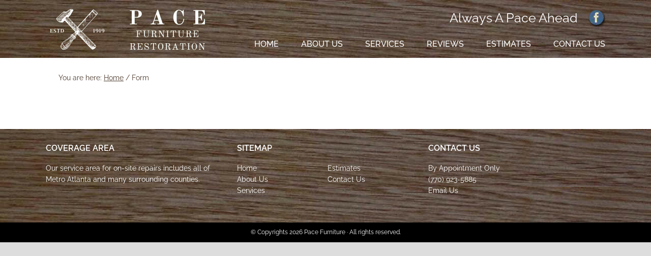

--- FILE ---
content_type: text/html; charset=UTF-8
request_url: https://www.furniturebypace.com/form/
body_size: 20897
content:
<!DOCTYPE html>
<html lang="en-US">
<head ><script data-pagespeed-no-defer data-two-no-delay type="text/javascript" >var two_worker_data_critical_data = {"critical_data":{"critical_css":true,"critical_fonts":true}}</script><script data-pagespeed-no-defer data-two-no-delay type="text/javascript" >var two_worker_data_font = {"font":[]}</script><script data-pagespeed-no-defer data-two-no-delay type="text/javascript" >var two_worker_data_excluded_js = {"js":[]}</script><script data-pagespeed-no-defer data-two-no-delay type="text/javascript" >var two_worker_data_js = {"js":[{"inline":false,"url":"https:\/\/www.furniturebypace.com\/wp-includes\/js\/jquery\/jquery.min.js?ver=3.7.1","id":"jquery-core-js","uid":"two_697af548439e9","exclude_blob":false,"excluded_from_delay":false},{"inline":false,"url":"https:\/\/www.furniturebypace.com\/wp-includes\/js\/jquery\/jquery-migrate.min.js?ver=3.4.1","id":"jquery-migrate-js","uid":"two_697af54843b02","exclude_blob":false,"excluded_from_delay":false},{"inline":false,"url":"https:\/\/www.furniturebypace.com\/wp-content\/plugins\/revslider\/public\/assets\/js\/rbtools.min.js?ver=6.2.22","id":"tp-tools-js","uid":"two_697af54843b16","exclude_blob":false,"excluded_from_delay":false},{"inline":false,"url":"https:\/\/www.furniturebypace.com\/wp-content\/plugins\/revslider\/public\/assets\/js\/rs6.min.js?ver=6.2.22","id":"revmin-js","uid":"two_697af54843b26","exclude_blob":false,"excluded_from_delay":false},{"inline":false,"url":"https:\/\/www.furniturebypace.com\/wp-content\/plugins\/wp-responsive-menu\/assets\/js\/modernizr.custom.js?ver=3.2","id":"modernizr-js","uid":"two_697af54843b34","exclude_blob":false,"excluded_from_delay":false},{"inline":false,"url":"https:\/\/www.furniturebypace.com\/wp-content\/plugins\/wp-responsive-menu\/assets\/js\/touchSwipe.js?ver=3.2","id":"touchSwipe-js","uid":"two_697af54843b45","exclude_blob":false,"excluded_from_delay":false},{"inline":true,"code":"[base64]","id":"wprmenu.js-js-extra","uid":"two_697af54843b61","exclude_blob":false,"excluded_from_delay":false},{"inline":false,"url":"https:\/\/www.furniturebypace.com\/wp-content\/plugins\/wp-responsive-menu\/assets\/js\/wprmenu.js?ver=3.2","id":"wprmenu.js-js","uid":"two_697af54843bbe","exclude_blob":false,"excluded_from_delay":false},{"inline":true,"code":"[base64]","id":"","uid":"two_697af54843bd5","exclude_blob":false,"excluded_from_delay":false},{"inline":false,"url":"https:\/\/www.googletagmanager.com\/gtag\/js?id=G-GYJZF3WQYQ","id":"","uid":"two_697af54843bf3","exclude_blob":false,"excluded_from_delay":false},{"inline":true,"code":"[base64]","id":"","uid":"two_697af54843c07","exclude_blob":false,"excluded_from_delay":false},{"inline":true,"code":"[base64]","id":"","uid":"two_697af54843c1c","exclude_blob":false,"excluded_from_delay":false},{"inline":true,"code":"[base64]","id":"","uid":"two_697af54843c75","exclude_blob":false,"excluded_from_delay":false},{"inline":true,"code":"[base64]","id":"","uid":"two_697af54843c8d","exclude_blob":false,"excluded_from_delay":false},{"inline":true,"code":"[base64]","id":"","uid":"two_697af54843cac","exclude_blob":false,"excluded_from_delay":false},{"inline":false,"url":"https:\/\/www.furniturebypace.com\/wp-includes\/js\/dist\/hooks.min.js?ver=dd5603f07f9220ed27f1","id":"wp-hooks-js","uid":"two_697af54843ce0","exclude_blob":false,"excluded_from_delay":false},{"inline":false,"url":"https:\/\/www.furniturebypace.com\/wp-includes\/js\/dist\/i18n.min.js?ver=c26c3dc7bed366793375","id":"wp-i18n-js","uid":"two_697af54843cfe","exclude_blob":false,"excluded_from_delay":false},{"inline":true,"code":"[base64]","id":"wp-i18n-js-after","uid":"two_697af54843d1a","exclude_blob":false,"excluded_from_delay":false},{"inline":false,"url":"https:\/\/www.furniturebypace.com\/wp-content\/plugins\/contact-form-7\/includes\/swv\/js\/index.js?ver=6.0.6","id":"swv-js","uid":"two_697af54843d39","exclude_blob":false,"excluded_from_delay":false},{"inline":true,"code":"[base64]","id":"contact-form-7-js-before","uid":"two_697af54843d57","exclude_blob":false,"excluded_from_delay":false},{"inline":false,"url":"https:\/\/www.furniturebypace.com\/wp-content\/plugins\/contact-form-7\/includes\/js\/index.js?ver=6.0.6","id":"contact-form-7-js","uid":"two_697af54843d8c","exclude_blob":false,"excluded_from_delay":false},{"inline":false,"url":"https:\/\/www.furniturebypace.com\/wp-includes\/js\/hoverIntent.min.js?ver=1.10.2","id":"hoverIntent-js","uid":"two_697af54843daa","exclude_blob":false,"excluded_from_delay":false},{"inline":false,"url":"https:\/\/www.furniturebypace.com\/wp-content\/themes\/genesis\/lib\/js\/menu\/superfish.min.js?ver=1.7.10","id":"superfish-js","uid":"two_697af54843dc8","exclude_blob":false,"excluded_from_delay":false},{"inline":false,"url":"https:\/\/www.furniturebypace.com\/wp-content\/themes\/genesis\/lib\/js\/menu\/superfish.args.min.js?ver=3.6.0","id":"superfish-args-js","uid":"two_697af54843de3","exclude_blob":false,"excluded_from_delay":false},{"inline":false,"url":"https:\/\/www.furniturebypace.com\/wp-content\/themes\/dynamik-gen\/lib\/js\/responsive.js?ver=2.6.9.5","id":"responsive-js","uid":"two_697af54843dfe","exclude_blob":false,"excluded_from_delay":false},{"inline":true,"code":"[base64]","id":"","uid":"two_697af54843e30","exclude_blob":false,"excluded_from_delay":false},{"code":"[base64]","inline":true,"uid":"two_dispatchEvent_script"}]}</script><script data-pagespeed-no-defer data-two-no-delay type="text/javascript" >var two_worker_data_css = {"css":[{"url":"https:\/\/fonts.googleapis.com\/css?family=Old+Standard+TT%3Aital%2Cwght%400%2C400%3B0%2C700%3B1%2C400%7CRaleway%3A400%2C500%2C600%2C700%7CCinzel%3A400%2C700&display=swap#038;display=auto&#038;ver=2.6.9.5","media":"all","uid":""},{"url":"https:\/\/fonts.googleapis.com\/css?family=Roboto%3A400&display=swap","media":"all","uid":""},{"url":"https:\/\/www.furniturebypace.com\/wp-content\/cache\/tw_optimize\/css\/two_1330_aggregated_5031697833a1b266bf9fe4d7a52cf38e_delay.min.css?date=1769665864","media":"all","uid":""}]}</script><noscript><link rel="stylesheet" crossorigin="anonymous" class="two_uncritical_css_noscript" media="all" href="https://fonts.googleapis.com/css?family=Old+Standard+TT%3Aital%2Cwght%400%2C400%3B0%2C700%3B1%2C400%7CRaleway%3A400%2C500%2C600%2C700%7CCinzel%3A400%2C700&display=swap#038;display=auto&#038;ver=2.6.9.5"></noscript><noscript><link rel="stylesheet" crossorigin="anonymous" class="two_uncritical_css_noscript" media="all" href="https://fonts.googleapis.com/css?family=Roboto%3A400&display=swap"></noscript><noscript><link rel="stylesheet" crossorigin="anonymous" class="two_uncritical_css_noscript" media="all" href="https://www.furniturebypace.com/wp-content/cache/tw_optimize/css/two_1330_aggregated_5031697833a1b266bf9fe4d7a52cf38e_delay.min.css?date=1769665864"></noscript>
<meta charset="UTF-8" />
<meta name="viewport" content="width=device-width, initial-scale=1" />
<meta name="viewport" content="width=device-width, initial-scale=1.0" id="dynamik-viewport"/>
<script data-pagespeed-no-defer data-two-no-delay type="text/javascript">window.addEventListener("load",function(){window.two_page_loaded=true;});function logLoaded(){console.log("window is loaded");}
(function listen(){if(window.two_page_loaded){logLoaded();}else{console.log("window is notLoaded");window.setTimeout(listen,50);}})();function applyElementorControllers(){if(!window.elementorFrontend)return;window.elementorFrontend.init()}
function applyViewCss(cssUrl){if(!cssUrl)return;const cssNode=document.createElement('link');cssNode.setAttribute("href",cssUrl);cssNode.setAttribute("rel","stylesheet");cssNode.setAttribute("type","text/css");document.head.appendChild(cssNode);}
var two_scripts_load=true;var two_load_delayed_javascript=function(event){if(two_scripts_load){two_scripts_load=false;two_connect_script(0);if(typeof two_delay_custom_js_new=="object"){document.dispatchEvent(two_delay_custom_js_new)}
window.two_delayed_loading_events.forEach(function(event){console.log("removed event listener");document.removeEventListener(event,two_load_delayed_javascript,false)});}};function two_loading_events(event){setTimeout(function(event){return function(){var t=function(eventType,elementClientX,elementClientY){var _event=new Event(eventType,{bubbles:true,cancelable:true});if(eventType==="click"){_event.clientX=elementClientX;_event.clientY=elementClientY}else{_event.touches=[{clientX:elementClientX,clientY:elementClientY}]}
return _event};var element;if(event&&event.type==="touchend"){var touch=event.changedTouches[0];element=document.elementFromPoint(touch.clientX,touch.clientY);element.dispatchEvent(t('touchstart',touch.clientX,touch.clientY));element.dispatchEvent(t('touchend',touch.clientX,touch.clientY));element.dispatchEvent(t('click',touch.clientX,touch.clientY));}else if(event&&event.type==="click"){element=document.elementFromPoint(event.clientX,event.clientY);element.dispatchEvent(t(event.type,event.clientX,event.clientY));}}}(event),150);}</script><script data-pagespeed-no-defer data-two-no-delay type="text/javascript">window.two_delayed_loading_attribute="data-twodelayedjs";window.two_delayed_js_load_libs_first="";window.two_delayed_loading_events=["mousemove","click","keydown","wheel","touchmove","touchend"];window.two_event_listeners=[];</script><script data-pagespeed-no-defer data-two-no-delay type="text/javascript">document.onreadystatechange=function(){if(document.readyState==="interactive"){if(window.two_delayed_loading_attribute!==undefined){window.two_delayed_loading_events.forEach(function(ev){window.two_event_listeners[ev]=document.addEventListener(ev,two_load_delayed_javascript,{passive:false})});}
if(window.two_delayed_loading_attribute_css!==undefined){window.two_delayed_loading_events_css.forEach(function(ev){window.two_event_listeners_css[ev]=document.addEventListener(ev,two_load_delayed_css,{passive:false})});}
if(window.two_load_delayed_iframe!==undefined){window.two_delayed_loading_iframe_events.forEach(function(ev){window.two_iframe_event_listeners[ev]=document.addEventListener(ev,two_load_delayed_iframe,{passive:false})});}}}</script><meta name='robots' content='index, follow, max-image-preview:large, max-snippet:-1, max-video-preview:-1' />

	<!-- This site is optimized with the Yoast SEO plugin v25.3.1 - https://yoast.com/wordpress/plugins/seo/ -->
	<title>Form - Pace Furniture</title>
	<link rel="canonical" href="https://www.furniturebypace.com/form/" />
	<meta property="og:locale" content="en_US" />
	<meta property="og:type" content="article" />
	<meta property="og:title" content="Form - Pace Furniture" />
	<meta property="og:url" content="https://www.furniturebypace.com/form/" />
	<meta property="og:site_name" content="Pace Furniture" />
	<meta property="article:modified_time" content="2024-07-07T07:55:01+00:00" />
	<meta name="twitter:card" content="summary_large_image" />
	<meta name="twitter:label1" content="Est. reading time" />
	<meta name="twitter:data1" content="1 minute" />
	<script type="application/ld+json" class="yoast-schema-graph">{"@context":"https://schema.org","@graph":[{"@type":"WebPage","@id":"https://www.furniturebypace.com/form/","url":"https://www.furniturebypace.com/form/","name":"Form - Pace Furniture","isPartOf":{"@id":"https://www.furniturebypace.com/#website"},"datePublished":"2023-07-22T17:51:15+00:00","dateModified":"2024-07-07T07:55:01+00:00","breadcrumb":{"@id":"https://www.furniturebypace.com/form/#breadcrumb"},"inLanguage":"en-US","potentialAction":[{"@type":"ReadAction","target":["https://www.furniturebypace.com/form/"]}]},{"@type":"BreadcrumbList","@id":"https://www.furniturebypace.com/form/#breadcrumb","itemListElement":[{"@type":"ListItem","position":1,"name":"Home","item":"https://www.furniturebypace.com/"},{"@type":"ListItem","position":2,"name":"Form"}]},{"@type":"WebSite","@id":"https://www.furniturebypace.com/#website","url":"https://www.furniturebypace.com/","name":"Pace Furniture","description":"","potentialAction":[{"@type":"SearchAction","target":{"@type":"EntryPoint","urlTemplate":"https://www.furniturebypace.com/?s={search_term_string}"},"query-input":{"@type":"PropertyValueSpecification","valueRequired":true,"valueName":"search_term_string"}}],"inLanguage":"en-US"}]}</script>
	<!-- / Yoast SEO plugin. -->


<link rel='dns-prefetch' href='//fonts.googleapis.com' />
<link rel="alternate" type="application/rss+xml" title="Pace Furniture &raquo; Feed" href="https://www.furniturebypace.com/feed/" />
<link rel="alternate" type="application/rss+xml" title="Pace Furniture &raquo; Comments Feed" href="https://www.furniturebypace.com/comments/feed/" />
<link rel="alternate" title="oEmbed (JSON)" type="application/json+oembed" href="https://www.furniturebypace.com/wp-json/oembed/1.0/embed?url=https%3A%2F%2Fwww.furniturebypace.com%2Fform%2F" />
<link rel="alternate" title="oEmbed (XML)" type="text/xml+oembed" href="https://www.furniturebypace.com/wp-json/oembed/1.0/embed?url=https%3A%2F%2Fwww.furniturebypace.com%2Fform%2F&#038;format=xml" />














<script data-two_delay_id="two_697af548439e9" type="text/javascript" data-two_delay_src="https://www.furniturebypace.com/wp-includes/js/jquery/jquery.min.js?ver=3.7.1" id="jquery-core-js"></script>
<script data-two_delay_id="two_697af54843b02" type="text/javascript" data-two_delay_src="https://www.furniturebypace.com/wp-includes/js/jquery/jquery-migrate.min.js?ver=3.4.1" id="jquery-migrate-js"></script>
<script data-two_delay_id="two_697af54843b16" type="text/javascript" data-two_delay_src="https://www.furniturebypace.com/wp-content/plugins/revslider/public/assets/js/rbtools.min.js?ver=6.2.22" id="tp-tools-js"></script>
<script data-two_delay_id="two_697af54843b26" type="text/javascript" data-two_delay_src="https://www.furniturebypace.com/wp-content/plugins/revslider/public/assets/js/rs6.min.js?ver=6.2.22" id="revmin-js"></script>
<script data-two_delay_id="two_697af54843b34" type="text/javascript" data-two_delay_src="https://www.furniturebypace.com/wp-content/plugins/wp-responsive-menu/assets/js/modernizr.custom.js?ver=3.2" id="modernizr-js"></script>
<script data-two_delay_id="two_697af54843b45" type="text/javascript" data-two_delay_src="https://www.furniturebypace.com/wp-content/plugins/wp-responsive-menu/assets/js/touchSwipe.js?ver=3.2" id="touchSwipe-js"></script>
<script data-two_delay_src='inline' data-two_delay_id="two_697af54843b61" type="text/javascript" id="wprmenu.js-js-extra"></script>
<script data-two_delay_id="two_697af54843bbe" type="text/javascript" data-two_delay_src="https://www.furniturebypace.com/wp-content/plugins/wp-responsive-menu/assets/js/wprmenu.js?ver=3.2" id="wprmenu.js-js"></script>
<link rel="https://api.w.org/" href="https://www.furniturebypace.com/wp-json/" /><link rel="alternate" title="JSON" type="application/json" href="https://www.furniturebypace.com/wp-json/wp/v2/pages/1330" /><link rel="EditURI" type="application/rsd+xml" title="RSD" href="https://www.furniturebypace.com/xmlrpc.php?rsd" />
<meta name="generator" content="WordPress 6.9" />
<link rel='shortlink' href='https://www.furniturebypace.com/?p=1330' />
<link rel="icon" href="https://www.furniturebypace.com/wp-content/themes/genesis/images/favicon.ico" />
<script data-two_delay_src='inline' data-two_delay_id="two_697af54843bd5"></script>

<!-- Google tag (gtag.js) -->
<script data-two_delay_id="two_697af54843bf3" async data-two_delay_src="https://www.googletagmanager.com/gtag/js?id=G-GYJZF3WQYQ"></script>
<script data-two_delay_src='inline' data-two_delay_id="two_697af54843c07"></script><meta name="generator" content="Powered by Slider Revolution 6.2.22 - responsive, Mobile-Friendly Slider Plugin for WordPress with comfortable drag and drop interface." />
<script data-two_delay_src='inline' data-two_delay_id="two_697af54843c1c" type="text/javascript"></script>

<style class="two_critical_css" type="text/css">article,aside,details,figcaption,figure,footer,header,hgroup,main,nav,section,summary{display:block}html{font-family:sans-serif;-ms-text-size-adjust:100%;-webkit-text-size-adjust:100%}body{margin:0}img{border:0}html{font-size:62.5%}body,h1,h2,h2 a,h2 a:visited,h3,h4,h5,h6,p,select,textarea{margin:0;padding:0;text-decoration:none}li,ol,ul{margin:0;padding:0}.archive-pagination:before,.clearfix:before,.entry:before,.entry-pagination:before,.footer-widgets:before,.nav-primary:before,.nav-secondary:before,.site-container:before,.site-footer:before,.site-header:before,.site-inner:before,.wrap:before{content:" ";display:table}.archive-pagination:after,.clearfix:after,.entry:after,.entry-pagination:after,.footer-widgets:after,.nav-primary:after,.nav-secondary:after,.site-container:after,.site-footer:after,.site-header:after,.site-inner:after,.wrap:after{clear:both;content:" ";display:table}.clearfix:after{visibility:hidden;display:block;height:0;font-size:0;line-height:0;content:" ";clear:both}.clearfix{display:block}a,a:visited{color:#0d72c7;text-decoration:none}a img{border:none}a,button,input:focus,input[type="button"],input[type="reset"],input[type="submit"],textarea:focus,.button{-webkit-transition:all 0.2s ease-in-out;-moz-transition:all 0.2s ease-in-out;-ms-transition:all 0.2s ease-in-out;-o-transition:all 0.2s ease-in-out;transition:all 0.2s ease-in-out}body{background:#DDD;color:#000;font-family:'Raleway','sans-serif';font-size:16px;line-height:1.625;overflow-x:hidden}.site-container{background:#FFF;border-top:0 solid #DDD;border-bottom:0 solid #DDD;border-left:0 solid #DDD;border-right:0 solid #DDD;margin:0 auto 0;padding:0 0 0 0;clear:both}.full-width-content .site-container{max-width:100%}.content .taxonomy-description h1,.content .author-description h1,.taxonomy-description,.content blockquote,.author-description,.author-box,.comment-list li,.ping-list li,a.comment-reply-link,#author,#comment,#email,#url,#respond p.form-allowed-tags,#commentform #submit,.sidebar-primary h4,.sidebar-secondary h4,#ez-home-sidebar h4,.sidebar.widget-area .widget,.breadcrumb,.search-form input[type="submit"],#subbutton,.search-form input[type="search"],#subbox,.pagination li a,.sidebar-primary .widget-title,.sidebar-secondary .widget-title,#ez-home-sidebar .widget-title,.content .archive-description h1,.content .archive-description{-webkit-border-radius:3px;border-radius:3px}.site-header{background:url("https://www.furniturebypace.com/wp-content/uploads/dynamik-gen/theme/images/Header 2023.jpg") top repeat;min-height:114px;border-top:0 solid #DDD;border-bottom:0 solid #DDD;border-left:0 solid #DDD;border-right:0 solid #DDD;clear:both}.site-header .wrap{margin:0 auto;padding:0;float:none;overflow:hidden}.full-width-content .site-header .wrap{width:1140px}.title-area{width:362px;padding:12px 0 0 20px;float:left;text-align:left;overflow:hidden}.site-title{color:#333;font-family:Arial,sans-serif;font-size:40px;font-weight:300;line-height:1.25}.site-title a,.site-title a:visited{color:#333;text-decoration:none}.site-header .widget-area{width:750px;padding:0 0 0 0;float:right;text-align:right}.header-image .site-header .wrap .title-area{background:url(https://www.furniturebypace.com/wp-content/uploads/dynamik-gen/theme/images/Logo2023_2x.png) left top no-repeat;height:111px;margin:3px 0 0 0;float:left}.header-image .title-area,.header-image .site-title,.header-image .site-title a{width:362px;height:111px;padding:0;float:left;display:block;text-indent:-9999px;overflow:hidden}.site-header .genesis-nav-menu{background:#fff0;border-top:0 solid #DDD;border-bottom:0 solid #DDD;border-left:0 solid #DDD;border-right:0 solid #DDD;width:750px;margin:0 0 0 0;padding:0;color:#FFF;font-family:'Raleway','sans-serif';font-size:16px;line-height:1em;overflow:hidden;float:none;clear:both;display:block;text-transform:uppercase;font-weight:500}.site-header .genesis-nav-menu ul{float:left;width:100%}.site-header .genesis-nav-menu li{text-align:left;list-style-type:none;display:inline-block}.site-header .genesis-nav-menu a{background:#fff0;border-top:0 solid #DDD;border-bottom:0 solid #DDD;border-left:0 solid #DDD;border-right:0 solid #DDD;margin:0 0 0 0;padding:17px 20px 17px 20px;color:#FFF;text-decoration:none;display:block;position:relative}.site-header .genesis-nav-menu li li a,.site-header .genesis-nav-menu li li a:link,.site-header .genesis-nav-menu li li a:visited{background:#634B3A;width:280px;border-top:0;border-right:1px solid #4C392C;border-bottom:1px solid #4C392C;border-left:1px solid #4C392C;margin:0;padding:17px 15px 17px 15px;color:#FFF;font-size:16px;text-decoration:none;float:none;position:relative}.site-header .genesis-nav-menu li ul{width:315px;height:auto;margin:0;z-index:9999;left:-9999px;position:absolute}.site-header .genesis-nav-menu li a.sf-with-ul{padding-right:20px}.site-header .genesis-nav-menu.sf-arrows .sf-with-ul:after,.site-header .genesis-nav-menu li li a .sf-sub-indicator,.site-header .genesis-nav-menu li li li a .sf-sub-indicator{content:''}.site-inner{background:#FFF;border-top:0 solid #DDD;border-bottom:0 solid #DDD;border-left:0 solid #DDD;border-right:0 solid #DDD;margin:0 auto 0;padding:20px 20px 20px 20px;overflow:hidden;clear:both}.full-width-content .site-inner{max-width:1100px}.breadcrumb{background:#fff0;border-top:0 solid #DDD;border-bottom:0 solid #DDD;border-left:0 solid #DDD;border-right:0 solid #DDD;margin-top:-10px;margin-bottom:30px;padding:8px 20px 5px 5px;color:#4C392C;font-family:'Raleway','sans-serif';font-size:14px}.breadcrumb a,.breadcrumb a:visited{color:#4C392C;text-decoration:underline}.content-sidebar-wrap{float:left}.full-width-content .content-sidebar-wrap{width:1100px}.content{margin:0;padding:10px 20px 10px 20px;float:left}.full-width-content .content{width:1060px}.content .post,.content .entry{background:#FFF;border-top:0 solid #DDD;border-bottom:0 solid #DDD;border-left:0 solid #DDD;border-right:0 solid #DDD;margin:0 0 40px;padding:0 0 0 0}.content .page{background:#FFF;border-top:0 solid #DDD;border-bottom:0 solid #DDD;border-left:0 solid #DDD;border-right:0 solid #DDD;margin:0 0 0;padding:0 0 0 0}.entry-content *{box-sizing:border-box}.fl-builder-content p,.dynamik-page-builder .site-inner p,.entry-content p{margin:0 0 25px}.fl-builder-content p,.fl-builder-content ul li,.fl-builder-content ol li,.dynamik-page-builder .site-inner p,.dynamik-page-builder .site-inner ul li,.dynamik-page-builder .site-inner ol li,.entry-content p,.entry-content ul li,.entry-content ol li,.entry-pagination{font-family:'Raleway','sans-serif'}.fl-builder-content p,.fl-builder-content ul li,.fl-builder-content ol li,.dynamik-page-builder .site-inner p,.dynamik-page-builder .site-inner ul li,.dynamik-page-builder .site-inner ol li,.entry-content p,.entry-content ul li,.entry-content ol li,.entry-pagination{color:#000}.fl-builder-content p,.fl-builder-content ul li,.fl-builder-content ol li,.dynamik-page-builder .site-inner p,.dynamik-page-builder .site-inner ul li,.dynamik-page-builder .site-inner ol li,.entry-content p,.entry-content ul li,.entry-content ol li,.entry-pagination{font-size:18px}.five-sixths,.four-sixths,.four-fifths,.one-fifth,.one-fourth,.one-half,.one-sixth,.one-third,.three-fourths,.three-fifths,.three-sixths,.two-fourths,.two-fifths,.two-sixths,.two-thirds{float:left;margin-left:2.564102564102564%;margin-bottom:20px}.one-half,.three-sixths,.two-fourths{width:48.717948717948715%}.one-third,.two-sixths{width:31.623931623931625%}.first,.ez-only{margin-left:0;clear:both}.ez-widget-area{margin-bottom:0}.ez-widget-area h4,.ez-widget-area .widget-title{margin:0 0 10px;padding:0 0 5px;font-weight:300}#ez-fat-footer-container-wrap,.fat-footer-inside #ez-fat-footer-container-wrap{background:#4C392C url("https://www.furniturebypace.com/wp-content/uploads/dynamik-gen/theme/images/Header 2023.jpg") top repeat;border-top:0 solid #DDD;border-bottom:0 solid #DDD;border-left:0 solid #DDD;border-right:0 solid #DDD;clear:both}.full-width-content #ez-fat-footer-container{max-width:1100px}#ez-fat-footer-container{margin:0 auto;padding:25px 20px 30px 20px}#ez-fat-footer-container .ez-widget-area h4,#ez-fat-footer-container .ez-widget-area .widget-title{border-bottom:0 solid #DDD;color:#FFF;font-family:'Raleway','sans-serif';font-size:16px;text-transform:uppercase;font-weight:600}#ez-fat-footer-container .ez-widget-area{color:#FFF;font-family:'Raleway','sans-serif';font-size:14px}#ez-fat-footer-container .ez-widget-area a,#ez-fat-footer-container .ez-widget-area a:visited{color:#FFF;text-decoration:none}img{max-width:100%;height:auto}.dynamik-content-filler-img{width:100%!important;height:0!important;border:0!important;margin:0!important;padding:0!important;display:block!important}.site-footer{background:#000;border-top:0 solid #DDD;border-bottom:0 solid #DDD;border-left:0 solid #DDD;border-right:0 solid #DDD;overflow:hidden;clear:both}.site-footer .wrap{margin:0 auto;padding:10px 10px 10px 10px;overflow:hidden}.full-width-content .site-footer .wrap{max-width:1120px}.site-footer p{color:#FFF;font-family:'Raleway','sans-serif';font-size:12px;text-align:center}@media screen and (min-device-width:320px) and (max-device-width:1024px){html{-webkit-text-size-adjust:none}}@media only screen and (max-width:1200px){.site-container{border:0;margin:0 auto;-webkit-border-radius:0;border-radius:0;-webkit-box-shadow:none;box-shadow:none}body.override .menu-primary,body.override .menu-secondary,.site-header .widget-area,.site-header .genesis-nav-menu{width:100%}.site-header .widget-area{float:none}.genesis-nav-menu li.right{display:none}ul.menu-primary,ul.menu-secondary,.site-header ul.genesis-nav-menu{float:none;text-align:center}.menu-primary li,.menu-secondary li,.site-header .genesis-nav-menu li{display:inline-block;float:none}.menu-primary li li,.menu-secondary li li,.site-header .genesis-nav-menu li li{text-align:left}body.override .site-inner{padding-bottom:10px}body.override .content-sidebar-wrap,body.override .content{width:100%}.content{padding:0}body.override .breadcrumb{margin:0 0 30px}.full-width-content .entry-content>.alignfull,.full-width-content .entry-content>.wp-block-cover.alignfull{margin-left:auto;margin-right:auto;width:auto;max-width:none}body.override .sidebar-primary,body.override .sidebar-secondary{width:100%;float:left}.sidebar-primary{margin:20px 0 0}#home-hook-wrap{padding:25px 30px 30px 30px}#ez-home-container-wrap,#ez-home-sidebar-wrap{width:100%;max-width:100%}#ez-home-sidebar-wrap{margin:20px 0 0;float:left}.site-footer .creds,.site-footer .gototop{width:100%;text-align:center;float:none}}@media only screen and (max-width:991px){body.override .site-header .wrap,.title-area,.site-header .widget-area{width:100%}.title-area{height:102px;padding-left:0;text-align:center;float:none}.site-header .widget-area{padding:0}.header-image .site-header .wrap .title-area{margin:3px auto 0;float:none}.five-sixths,.four-fifths,.four-sixths,.one-fifth,.one-fourth,.one-half,.one-sixth,.one-third,.three-fifths,.three-fourths,.three-sixths,.two-fifths,.two-fourths,.two-sixths,.two-thirds{width:100%;margin-left:0;padding-bottom:25px}.first{padding-top:0!important}#ez-home-slider.ez-widget-area,.slider-inside #ez-home-slider.ez-widget-area{padding-bottom:0}#home-hook-wrap{padding-bottom:0;padding-left:30px;padding-right:30px}#ez-home-container-wrap,.ez-home-container-area,#ez-feature-top-container,#ez-fat-footer-container{margin:0 auto;padding-bottom:0}body.override.fat-footer-inside #ez-fat-footer-container-wrap{margin-top:0;margin-bottom:30px}#ez-home-container-wrap .ez-widget-area,#ez-feature-top-container .ez-widget-area,#ez-fat-footer-container .ez-widget-area{width:100%;padding-bottom:20px;margin-left:0!important}#ez-home-sidebar-wrap{margin:0}}@media only screen and (max-width:767px){body.override .breadcrumb{margin:0 0 20px}}.headcta{color:#fff;float:right;font-family:raleway,arial;font-size:25px;line-height:30px;margin:20px 20px 0 0}.headctaa{float:right;display:inline-block;font-size:25px;line-height:30px;margin:15px 20px 0 0}.site-header .genesis-nav-menu li li a,.site-header .genesis-nav-menu li li a:link,.site-header .genesis-nav-menu li li a:visited{font-size:14px}.header-image .site-header .wrap .title-area{background-position:center center;background-size:100% 100%}@media only screen and (max-width:1200px){.site-header .widget-area{float:right}}@media only screen and (max-width:991px){.headcta{display:block;float:none;margin:7px auto;text-align:center}.headctaa{display:none}a.floatr{float:none;display:block;margin:0 auto}a.floatl{float:none;display:block;margin:0 auto}.wedowrap img{display:block;margin:10px auto 10px}}@media only screen and (max-width:767px){.nav-header{display:none}.wedowrap img{display:block;margin:10px auto 10px}.headcta,.headctaa{display:none}a.floatr{float:none;display:block;margin:0 auto}a.floatl{float:none;display:block;margin:0 auto}}.hamburger{padding:15px 15px;display:inline-block;cursor:pointer;transition-property:opacity,filter;transition-duration:0.15s;transition-timing-function:linear;font:inherit;color:inherit;text-transform:none;background-color:#fff0;border:0;margin:0;overflow:visible}.hamburger-box{width:30px;height:24px;display:inline-block;position:relative}.hamburger-inner{display:block;top:50%;margin-top:-2px}.hamburger-inner,.hamburger-inner::before,.hamburger-inner::after{width:30px;height:4px;background-color:#000;border-radius:4px;position:absolute;transition-property:transform;transition-duration:0.15s;transition-timing-function:ease}.hamburger-inner::before,.hamburger-inner::after{content:"";display:block}.hamburger-inner::before{top:-10px}.hamburger-inner::after{bottom:-10px}.hamburger--slider .hamburger-inner{top:2px}.hamburger--slider .hamburger-inner::before{top:10px;transition-property:transform,opacity;transition-timing-function:ease;transition-duration:0.15s}.hamburger--slider .hamburger-inner::after{top:20px}#wprmenu_bar,#wprmenu_bar *{margin:0;padding:0;-moz-box-sizing:border-box!important;-webkit-box-sizing:border-box!important;box-sizing:border-box!important;font-family:inherit;text-align:left;font-size:100%;font-weight:400}html body div.wprm-wrapper{z-index:999999}#wprmenu_bar{position:fixed;background:#4C656C;padding:10px 16px;cursor:pointer;overflow:hidden;height:42px;z-index:99999}#wprmenu_bar .menu_title{display:inline-block;line-height:35px;position:relative;top:-6px}#wprmenu_bar .menu_title a{display:inline-block;position:relative;top:4px}#wprmenu_bar div.hamburger{margin-top:-3px}body{position:relative!important}#mg-wprm-wrap{z-index:9999}.cbp-spmenu{position:fixed;overflow:auto;height:100%;z-index:9999}.cbp-spmenu-top{top:-100%!important}.cbp-spmenu-push{overflow-x:hidden;position:relative}.cbp-spmenu-push .cbp-spmenu-top{-webkit-transition:unset;-moz-transition:unset;transition:unset}.cbp-spmenu-push #mg-wprm-wrap.cbp-spmenu-top{position:static;width:100%;max-width:100%}.cbp-spmenu,.cbp-spmenu-push{-webkit-transition:all .3s ease;-moz-transition:all .3s ease;transition:all .3s ease}#wprmenu_bar,#mg-wprm-wrap.custom .menu_title,#mg-wprm-wrap,.wpr_custom_menu #custom_menu_icon,.cbp-spmenu-push #mg-wprm-wrap.cbp-spmenu-top{display:none}.wprmenu_icon span:nth-child(1),#wprmenu_bar,html body .wprm-overlay.active,#mg-wprm-wrap.cbp-spmenu.custom{top:0}#wprmenu_bar,html body .wprm-overlay.active,.cbp-spmenu-push,.wprmenu_icon span{left:0}.wprmenu_icon span,#wprmenu_menu.wprmenu_levels ul li,html body div.wprm-wrapper,#wprmenu_bar,.wpr_search .wpr-search-field{width:103%}#wprmenu_menu_ul .sub-menu,#wprmenu_menu_ul,#wprmenu_bar,#wprmenu_bar *{list-style:none}@media only screen and (max-width:768px){html body div.wprm-wrapper{overflow:scroll}#wprmenu_bar{background-image:url();background-size:cover;background-repeat:repeat}#wprmenu_bar{background-color:#fff}html body div#mg-wprm-wrap .wpr_submit .icon.icon-search{color:#fff}#wprmenu_bar .menu_title,#wprmenu_bar .wprmenu_icon_menu,#wprmenu_bar .menu_title a{color:#4c392c}#wprmenu_bar .menu_title a{font-size:20px;font-weight:400}#mg-wprm-wrap li.menu-item a{font-size:15px;text-transform:uppercase;font-weight:400}#mg-wprm-wrap li.menu-item-has-children ul.sub-menu a{font-size:15px;text-transform:uppercase;font-weight:400}#mg-wprm-wrap li.current-menu-item>a{background:#4c392c}#mg-wprm-wrap li.current-menu-item>a,#mg-wprm-wrap li.current-menu-item span.wprmenu_icon{color:#ffffff!important}#mg-wprm-wrap{background-color:#fff}.cbp-spmenu-push-toright,.cbp-spmenu-push-toright .mm-slideout{left:100%}.cbp-spmenu-push-toleft{left:-100%}#mg-wprm-wrap.cbp-spmenu-right,#mg-wprm-wrap.cbp-spmenu-left,#mg-wprm-wrap.cbp-spmenu-right.custom,#mg-wprm-wrap.cbp-spmenu-left.custom,.cbp-spmenu-vertical{width:100%;max-width:400px}#mg-wprm-wrap ul#wprmenu_menu_ul li.menu-item a,div#mg-wprm-wrap ul li span.wprmenu_icon{color:#4c392c}#mg-wprm-wrap ul#wprmenu_menu_ul li.menu-item:valid~a{color:#fff}#mg-wprm-wrap ul#wprmenu_menu_ul li.menu-item a:hover{background:#4c392c;color:#ffffff!important}div#mg-wprm-wrap ul>li:hover>span.wprmenu_icon{color:#ffffff!important}.wprmenu_bar .hamburger-inner,.wprmenu_bar .hamburger-inner::before,.wprmenu_bar .hamburger-inner::after{background:#4c392c}.wprmenu_bar .hamburger:hover .hamburger-inner,.wprmenu_bar .hamburger:hover .hamburger-inner::before,.wprmenu_bar .hamburger:hover .hamburger-inner::after{background:#4c392c}div.wprmenu_bar div.hamburger{padding-right:6px!important}#wprmenu_menu.left{width:100%;left:-100%;right:auto}#wprmenu_menu.right{width:100%;right:-100%;left:auto}html body div#wprmenu_bar{height:42px}#mg-wprm-wrap.cbp-spmenu-left,#mg-wprm-wrap.cbp-spmenu-right,#mg-widgetmenu-wrap.cbp-spmenu-widget-left,#mg-widgetmenu-wrap.cbp-spmenu-widget-right{top:42px!important}.wprmenu_bar .hamburger{float:left}.wprmenu_bar #custom_menu_icon.hamburger{top:px;left:px;float:left!important;background-color:#ccc}.wpr_custom_menu #custom_menu_icon{display:block}html{padding-top:42px!important}#wprmenu_bar,#mg-wprm-wrap{display:block}div#wpadminbar{position:fixed}}#callnowbutton{display:none}@media screen and (max-width:650px){#callnowbutton:not(.cnb-displaymode),#callnowbutton.cnb-displaymode-mobile-only{display:block;position:fixed;text-decoration:none}#callnowbutton.cnb-full.cnb-displaymode-mobile-only{display:flex}}#callnowbutton.cnb-single{width:55px;height:55px;border-radius:50%;box-shadow:0 3px 6px rgb(0 0 0 / .3);background-position:center;background-size:35px 35px;background-repeat:no-repeat}.cnb-single.cnb-right{bottom:15px;right:20px}.cnb-single.cnb-right span,.cnb-single.cnb-mright span,.cnb-single.cnb-tright span{right:68px}.cnb-single:not(.cnb-text) span{display:none}.cnb-zindex-10{z-index:2147483647}</style><style class="two_critical_font_css" type="text/css">@font-face{
  font-family: 'Raleway';
  font-style: normal;
  font-weight: 400;
  src: url(https://fonts.gstatic.com/s/raleway/v34/1Ptug8zYS_SKggPNyC0ITw.woff2) format('woff2');
  unicode-range: U+0000-00FF, U+0131, U+0152-0153, U+02BB-02BC, U+02C6, U+02DA, U+02DC, U+0304, U+0308, U+0329, U+2000-206F, U+2074, U+20AC, U+2122, U+2191, U+2193, U+2212, U+2215, U+FEFF, U+FFFD;
;font-display: swap}@font-face{
  font-family: 'Raleway';
  font-style: normal;
  font-weight: 500;
  src: url(https://fonts.gstatic.com/s/raleway/v34/1Ptug8zYS_SKggPNyC0ITw.woff2) format('woff2');
  unicode-range: U+0000-00FF, U+0131, U+0152-0153, U+02BB-02BC, U+02C6, U+02DA, U+02DC, U+0304, U+0308, U+0329, U+2000-206F, U+2074, U+20AC, U+2122, U+2191, U+2193, U+2212, U+2215, U+FEFF, U+FFFD;
;font-display: swap}@font-face{
  font-family: 'Raleway';
  font-style: normal;
  font-weight: 600;
  src: url(https://fonts.gstatic.com/s/raleway/v34/1Ptug8zYS_SKggPNyC0ITw.woff2) format('woff2');
  unicode-range: U+0000-00FF, U+0131, U+0152-0153, U+02BB-02BC, U+02C6, U+02DA, U+02DC, U+0304, U+0308, U+0329, U+2000-206F, U+2074, U+20AC, U+2122, U+2191, U+2193, U+2212, U+2215, U+FEFF, U+FFFD;
;font-display: swap}@font-face{
  font-family: 'Raleway';
  font-style: normal;
  font-weight: 700;
  src: url(https://fonts.gstatic.com/s/raleway/v34/1Ptug8zYS_SKggPNyC0ITw.woff2) format('woff2');
  unicode-range: U+0000-00FF, U+0131, U+0152-0153, U+02BB-02BC, U+02C6, U+02DA, U+02DC, U+0304, U+0308, U+0329, U+2000-206F, U+2074, U+20AC, U+2122, U+2191, U+2193, U+2212, U+2215, U+FEFF, U+FFFD;
;font-display: swap}</style></head>
<body data-rsssl=1 class="wp-singular page-template-default page page-id-1330 wp-theme-genesis wp-child-theme-dynamik-gen header-image full-width-content genesis-breadcrumbs-visible mac chrome feature-top-outside site-fluid override">
        <script data-pagespeed-no-defer data-two-no-delay type="text/javascript">

        </script>
         <script data-pagespeed-no-defer data-two-no-delay id="two_worker" type="javascript/worker">
                let two_font_actions = "not_load";
            let two_css_length=0;let two_connected_css_length=0;let two_uncritical_fonts=null;let two_uncritical_fonts_status=false;if(two_font_actions=="not_load"||two_font_actions=="exclude_uncritical_fonts"){two_uncritical_fonts_status=true;}
self.addEventListener("message",function(e){two_css_length=e.data.css.length;if(!e.data.critical_data.critical_css||!e.data.critical_data.critical_fonts){two_uncritical_fonts_status=false;}
if(e.data.font.length>0){two_fetch_inbg(e.data.font,"font");}
if(e.data.js.length>0){two_fetch_inbg(e.data.js,"js");}
if(e.data.excluded_js.length>0){two_fetch_inbg(e.data.excluded_js,"js",true);}
if(e.data.css.length>0){two_fetch_inbg(e.data.css,"css");}},false);function two_fetch_inbg(data,type,excluded_js=false){for(let i in data){if(typeof data[i].url!="undefined"){var modifiedScript=null;if(type==="js"&&typeof data[i].exclude_blob!="undefined"&&data[i].exclude_blob){modifiedScript={id:i,status:'ok',type:type,url:data[i].url,uid:data[i].uid};two_send_worker_data(modifiedScript);continue;}
fetch(data[i].url,{mode:'no-cors',redirect:'follow'}).then((r)=>{if(!r.ok||r.status!==200){throw Error(r.statusText);}
if(two_uncritical_fonts_status&&type=="css"){return(r.text());}else{return(r.blob());}}).then((content_)=>{let sheetURL="";if(two_uncritical_fonts_status&&type=="css"){sheetURL=two_create_blob(content_);}else{sheetURL=URL.createObjectURL(content_);}
modifiedScript=null;if(type=="css"){modifiedScript={id:i,type:type,status:'ok',media:data[i].media,url:sheetURL,uid:data[i].uid,original_url:data[i].url,two_uncritical_fonts:two_uncritical_fonts,};}else if(type=="js"){modifiedScript={id:i,status:'ok',type:type,url:sheetURL,uid:data[i].uid};}else if(type=="font"){modifiedScript={status:'ok',type:type,main_url:data[i].url,url:sheetURL,font_face:data[i].font_face};}
if(excluded_js){modifiedScript.excluded_from_delay=true;}
two_send_worker_data(modifiedScript);}).catch(function(error){console.log("error in fetching: "+error.toString()+", bypassing "+data[i].url);fetch(data[i].url,{redirect:'follow'}).then((r)=>{if(!r.ok||r.status!==200){throw Error(r.statusText);}
if(two_uncritical_fonts_status&&type=="css"){return(r.text());}else{return(r.blob());}}).then((content_)=>{let sheetURL="";if(two_uncritical_fonts_status&&type=="css"){sheetURL=two_create_blob(content_);}else{sheetURL=URL.createObjectURL(content_);}
var modifiedScript=null;if(type=="css"){modifiedScript={id:i,type:type,status:'ok',media:data[i].media,url:sheetURL,uid:data[i].uid,original_url:data[i].url,two_uncritical_fonts:two_uncritical_fonts,};}else if(type=="js"){modifiedScript={id:i,status:'ok',type:type,url:sheetURL,uid:data[i].uid};}else if(type=="font"){modifiedScript={status:'ok',type:type,main_url:data[i].url,url:sheetURL,font_face:data[i].font_face};}
if(excluded_js){modifiedScript.excluded_from_delay=true;}
two_send_worker_data(modifiedScript);}).catch(function(error){console.log("error in fetching no-cors: "+error.toString()+", bypassing "+data[i].url);try{console.log("error in fetching: "+error.toString()+", sending XMLHttpRequest"+data[i].url);let r=new XMLHttpRequest;if(two_uncritical_fonts_status&&type=="css"){r.responseType="text";}else{r.responseType="blob";}
r.onload=function(content_){let sheetURL="";if(two_uncritical_fonts_status&&type=="css"){sheetURL=two_create_blob(content_.target.response);}else{sheetURL=URL.createObjectURL(content_.target.response);}
if(r.status!==200){two_XMLHttpRequest_error(excluded_js,data[i],type,i);return;}
console.log("error in fetching: "+error.toString()+", XMLHttpRequest success "+data[i].url);let modifiedScript=null;if(type=="css"){modifiedScript={id:i,type:type,status:'ok',media:data[i].media,url:sheetURL,uid:data[i].uid,two_uncritical_fonts:two_uncritical_fonts,};}else if(type=="js"){modifiedScript={id:i,type:type,status:'ok',url:sheetURL,uid:data[i].uid};}else if(type=="font"){modifiedScript={type:type,status:'ok',main_url:data[i].url,url:sheetURL,font_face:data[i].font_face};}
if(excluded_js){modifiedScript.excluded_from_delay=true;}
two_send_worker_data(modifiedScript);};r.onerror=function(){two_XMLHttpRequest_error(excluded_js,data[i],type,i)};r.open("GET",data[i].url,true);r.send();}catch(e){console.log("error in fetching: "+e.toString()+", running fallback for "+data[i].url);var modifiedScript=null;if(type=="css"||type=="js"){modifiedScript={id:i,type:type,status:'error',url:data[i].url,uid:data[i].uid};}else if(type=="font"){modifiedScript={type:type,status:'error',url:data[i].url,font_face:data[i].font_face};}
if(excluded_js){modifiedScript.excluded_from_delay=true;}
two_send_worker_data(modifiedScript);}});});}}}
function two_XMLHttpRequest_error(excluded_js,data_i,type,i){console.log("error in fetching: XMLHttpRequest failed "+data_i.url);var modifiedScript=null;if(type=="css"||type=="js"){modifiedScript={id:i,type:type,status:'error',url:data_i.url,uid:data_i.uid};}else if(type=="font"){modifiedScript={type:type,status:'error',url:data_i.url,font_face:data_i.font_face};}
if(excluded_js){modifiedScript.excluded_from_delay=true;}
two_send_worker_data(modifiedScript);}
function two_create_blob(str){two_uncritical_fonts="";const regex=/@font-face\s*\{(?:[^{}])*\}/sig;str=str.replace(regex,function(e){if(e.includes("data:application")){return e;}
two_uncritical_fonts+=e;return"";});let blob_data=new Blob([str],{type:"text/css"});let sheetURL=URL.createObjectURL(blob_data);return sheetURL;}
function two_send_worker_data(data){if(data.type=="css"){two_connected_css_length++;data.length=two_css_length;data.connected_length=two_connected_css_length;}
self.postMessage(data)}
        </script>
        <script data-pagespeed-no-defer data-two-no-delay type="text/javascript">
                        let two_font_actions = "not_load";
                     two_worker_styles_list=[];two_worker_styles_count=0;var two_script_list=typeof two_worker_data_js==="undefined"?[]:two_worker_data_js.js;var two_excluded_js_list=typeof two_worker_data_excluded_js==="undefined"?[]:two_worker_data_excluded_js.js;var excluded_count=two_excluded_js_list.filter((el)=>{return!!el['url']}).length;var two_css_list=typeof two_worker_data_css==="undefined"?[]:two_worker_data_css.css;var two_fonts_list=typeof two_worker_data_font==="undefined"?[]:two_worker_data_font.font;var two_critical_data=typeof two_worker_data_critical_data==="undefined"?[]:two_worker_data_critical_data.critical_data;var wcode=new Blob([document.querySelector("#two_worker").textContent],{type:"text/javascript"});var two_worker=new Worker(window.URL.createObjectURL(wcode));var two_worker_data={"js":two_script_list,"excluded_js":two_excluded_js_list,"css":two_css_list,"font":two_fonts_list,critical_data:two_critical_data}
two_worker.postMessage(two_worker_data);two_worker.addEventListener("message",function(e){var data=e.data;if(data.type==="css"&&data.status==="ok"){if(data.two_uncritical_fonts&&two_font_actions=="exclude_uncritical_fonts"){let two_uncritical_fonts=data.two_uncritical_fonts;const two_font_tag=document.createElement("style");two_font_tag.innerHTML=two_uncritical_fonts;two_font_tag.className="two_uncritical_fonts";document.body.appendChild(two_font_tag);}
if(window.two_page_loaded){two_connect_style(data);}else{two_worker_styles_list.push(data);}}else if(data.type==="js"){if(data.status==="ok"){if(data.excluded_from_delay){two_excluded_js_list[data.id].old_url=two_excluded_js_list[data.id].url;two_excluded_js_list[data.id].url=data.url;two_excluded_js_list[data.id].success=true;excluded_count--;if(excluded_count===0){two_connect_script(0,two_excluded_js_list)}}else{two_script_list[data.id].old_url=two_script_list[data.id].url;two_script_list[data.id].url=data.url;two_script_list[data.id].success=true;}}}else if(data.type==="css"&&data.status==="error"){console.log("error in fetching, connecting style now")
two_connect_failed_style(data);}else if(data.type==="font"){two_connect_font(data);}});function UpdateQueryString(key,value,url){if(!url)url=window.location.href;var re=new RegExp("([?&])"+key+"=.*?(&|#|$)(.*)","gi"),hash;if(re.test(url)){if(typeof value!=="undefined"&&value!==null){return url.replace(re,"$1"+key+"="+value+"$2$3");}
else{hash=url.split("#");url=hash[0].replace(re,"$1$3").replace(/(&|\?)$/,"");if(typeof hash[1]!=="undefined"&&hash[1]!==null){url+="#"+hash[1];}
return url;}}
else{if(typeof value!=="undefined"&&value!==null){var separator=url.indexOf("?")!==-1?"&":"?";hash=url.split("#");url=hash[0]+separator+key+"="+value;if(typeof hash[1]!=="undefined"&&hash[1]!==null){url+="#"+hash[1];}
return url;}
else{return url;}}}
function two_connect_failed_style(data){var link=document.createElement("link");link.className="fallback_two_worker";link.rel="stylesheet";link.type="text/css";link.href=data.url;link.media="none";link.onload=function(){if(this.media==="none"){if(data.media){this.media=data.media;}else{this.media="all";}console.log(data.media);}if(data.connected_length==data.length&&typeof two_replace_backgrounds!="undefined"){two_replace_backgrounds();};two_styles_loaded()};document.getElementsByTagName("head")[0].appendChild(link);if(data.connected_length==data.length&&typeof two_replace_backgrounds!="undefined"){two_replace_backgrounds();}}
function two_connect_style(data,fixed_google_font=false){if(fixed_google_font===false&&typeof two_merge_google_fonts!=="undefined"&&data['original_url']&&data['original_url'].startsWith('https://fonts.googleapis.com/css')&&data['response']){data['response'].text().then(function(content){content=two_merge_google_fonts(content)
let blob=new Blob([content],{type:data['response'].type});data['url']=URL.createObjectURL(blob);two_connect_style(data,true);});return;}
var link=document.createElement("link");link.className="loaded_two_worker";link.rel="stylesheet";link.type="text/css";link.href=data.url;link.media=data.media;link.onload=function(){if(data.connected_length==data.length&&typeof two_replace_backgrounds!="undefined"){two_replace_backgrounds();};two_styles_loaded()};link.onerror=function(){two_styles_loaded()};document.getElementsByTagName("head")[0].appendChild(link);}
var two_event;function two_connect_script(i,scripts_list=null){if(i===0&&event){two_event=event;event.preventDefault();}
if(scripts_list===null){scripts_list=two_script_list;}
if(typeof scripts_list[i]!=="undefined"){let data_uid="[data-two_delay_id=\""+scripts_list[i].uid+"\"]";let current_script=document.querySelector(data_uid);let script=document.createElement("script");script.type="text/javascript";script.async=false;if(scripts_list[i].inline){var js_code=decodeURIComponent(atob(scripts_list[i].code));var blob=new Blob([js_code],{type:"text/javascript"});scripts_list[i].url=URL.createObjectURL(blob);}
if(current_script!=null&&typeof scripts_list[i].url!="undefined"){script.dataset.src=scripts_list[i].url;current_script.parentNode.insertBefore(script,current_script);current_script.getAttributeNames().map(function(name){let value=current_script.getAttribute(name);try{script.setAttribute(name,value);}catch(error){console.log(error);}});current_script.remove();script.classList.add("loaded_two_worker_js");if(typeof scripts_list[i].exclude_blob!="undefined"&&scripts_list[i].exclude_blob){script.dataset.blob_exclude="1";}}
i++;two_connect_script(i,scripts_list);}else{let elementor_frontend_js=null;document.querySelectorAll(".loaded_two_worker_js").forEach((elem)=>{let id=elem.getAttribute("id");if(id!='elementor-frontend-js'){two_load_delayed_js(elem);}else{elementor_frontend_js=elem;}});if(elementor_frontend_js!==null){two_load_delayed_js(elementor_frontend_js);}}}
function two_load_delayed_js(elem){let data_src=elem.dataset.src;if(elem.dataset.blob_exclude==="1"){delete elem.dataset.blob_exclude;delete elem.dataset.src;delete elem.dataset.two_delay_id;delete elem.dataset.two_delay_src;}
if(data_src){elem.setAttribute("src",data_src);}}
function two_connect_font(data){let font_face=data.font_face;if(font_face.indexOf("font-display")>=0){const regex=/font-display:[ ]*[a-z]*[A-Z]*;/g;while((m=regex.exec(font_face))!==null){if(m.index===regex.lastIndex){regex.lastIndex++;}
m.forEach((match,groupIndex)=>{console.log(match);font_face.replace(match,"font-display: swap;");});}}else{font_face=font_face.replace("}",";font-display: swap;}");}
if(typeof data.main_url!="undefined"){font_face=font_face.replace(data.main_url,data.url);}
var newStyle=document.createElement("style");newStyle.className="two_critical_font";newStyle.appendChild(document.createTextNode(font_face));document.head.appendChild(newStyle);}
let connect_stile_timeout=setInterval(function(){console.log(window.two_page_loaded);if(window.two_page_loaded){clearInterval(connect_stile_timeout);two_worker_styles_list.forEach(function(item,index){two_connect_style(item);});two_worker_styles_list=[];}},500);function two_styles_loaded(){if(two_css_list.length-++two_worker_styles_count==0){var critical_css=document.getElementById("two_critical_css");if(critical_css){critical_css.remove();}
onStylesLoadEvent=new Event("two_css_loaded");window.dispatchEvent(onStylesLoadEvent);}}
        </script><div class="site-container"><header class="site-header"><div class="wrap"><div class="title-area"><p class="site-title"><a href="https://www.furniturebypace.com/">Pace Furniture</a></p></div><div class="widget-area header-widget-area"><section id="text-3" class="widget widget_text"><div class="widget-wrap">			<div class="textwidget"><div class="headctaa"><a href="https://www.facebook.com/PaceFurniture/" target="_blank"><img decoding="async" width="34" height="41" class="wp-image-44"  src="https://www.furniturebypace.com/wp-content/uploads/2016/08/fb.png" alt="facebook"/></a> 
</div><div class="headcta">Always A Pace Ahead</div> </div>
		</div></section>
<section id="nav_menu-2" class="widget widget_nav_menu"><div class="widget-wrap"><nav class="nav-header"><ul id="menu-mainmenu" class="menu genesis-nav-menu js-superfish"><li id="menu-item-12" class="menu-item menu-item-type-custom menu-item-object-custom menu-item-home menu-item-12"><a href="https://www.furniturebypace.com/"><span >Home</span></a></li>
<li id="menu-item-42" class="menu-item menu-item-type-post_type menu-item-object-page menu-item-has-children menu-item-42"><a href="https://www.furniturebypace.com/about-us/"><span >About Us</span></a>
<ul class="sub-menu">
	<li id="menu-item-112" class="menu-item menu-item-type-post_type menu-item-object-page menu-item-112"><a href="https://www.furniturebypace.com/about-us/our-staff/"><span >Our Staff</span></a></li>
	<li id="menu-item-111" class="menu-item menu-item-type-post_type menu-item-object-page menu-item-111"><a href="https://www.furniturebypace.com/about-us/our-product-history/"><span >Our History</span></a></li>
	<li id="menu-item-110" class="menu-item menu-item-type-post_type menu-item-object-page menu-item-110"><a href="https://www.furniturebypace.com/about-us/payment-terms/"><span >Payment Terms</span></a></li>
</ul>
</li>
<li id="menu-item-41" class="menu-item menu-item-type-post_type menu-item-object-page menu-item-has-children menu-item-41"><a href="https://www.furniturebypace.com/services/"><span >Services</span></a>
<ul class="sub-menu">
	<li id="menu-item-216" class="menu-item menu-item-type-post_type menu-item-object-page menu-item-216"><a href="https://www.furniturebypace.com/services/antique-furniture-refinishing/"><span >Antique Furniture Refinishing</span></a></li>
	<li id="menu-item-213" class="menu-item menu-item-type-post_type menu-item-object-page menu-item-213"><a href="https://www.furniturebypace.com/services/conference-table-refinishing/"><span >Conference Table Refinishing</span></a></li>
	<li id="menu-item-203" class="menu-item menu-item-type-post_type menu-item-object-page menu-item-203"><a href="https://www.furniturebypace.com/services/furniture-repairs-2/"><span >Furniture Repairs</span></a></li>
	<li id="menu-item-210" class="menu-item menu-item-type-post_type menu-item-object-page menu-item-210"><a href="https://www.furniturebypace.com/services/furniture-touch-ups/"><span >Furniture Touch-Ups</span></a></li>
	<li id="menu-item-209" class="menu-item menu-item-type-post_type menu-item-object-page menu-item-209"><a href="https://www.furniturebypace.com/services/hand-rubbed-finishes/"><span >Hand-Rubbed Finishes</span></a></li>
	<li id="menu-item-208" class="menu-item menu-item-type-post_type menu-item-object-page menu-item-208"><a href="https://www.furniturebypace.com/services/museum-furniture-restoration/"><span >Museum Furniture Restoration</span></a></li>
	<li id="menu-item-204" class="menu-item menu-item-type-post_type menu-item-object-page menu-item-204"><a href="https://www.furniturebypace.com/services/refinishing/"><span >Refinishing</span></a></li>
	<li id="menu-item-206" class="menu-item menu-item-type-post_type menu-item-object-page menu-item-206"><a href="https://www.furniturebypace.com/services/table-base-repairs/"><span >Table Base Repairs</span></a></li>
	<li id="menu-item-205" class="menu-item menu-item-type-post_type menu-item-object-page menu-item-205"><a href="https://www.furniturebypace.com/services/veneer-finishing-and-replacement/"><span >Veneer Finishing and Replacement</span></a></li>
	<li id="menu-item-1371" class="menu-item menu-item-type-post_type menu-item-object-page menu-item-1371"><a href="https://www.furniturebypace.com/outdoor-furniture-restoration/"><span >Outdoor Furniture Restoration</span></a></li>
	<li id="menu-item-1370" class="menu-item menu-item-type-post_type menu-item-object-page menu-item-1370"><a href="https://www.furniturebypace.com/furniture-and-door-stripping/"><span >Furniture And Door Stripping</span></a></li>
</ul>
</li>
<li id="menu-item-269" class="menu-item menu-item-type-post_type menu-item-object-page menu-item-269"><a href="https://www.furniturebypace.com/testimonials/"><span >Reviews</span></a></li>
<li id="menu-item-40" class="menu-item menu-item-type-post_type menu-item-object-page menu-item-40"><a href="https://www.furniturebypace.com/estimates/"><span >Estimates</span></a></li>
<li id="menu-item-43" class="menu-item menu-item-type-post_type menu-item-object-page menu-item-43"><a href="https://www.furniturebypace.com/contact/"><span >Contact Us</span></a></li>
</ul></nav></div></section>
</div></div></header> <div class="site-inner"><div class="content-sidebar-wrap"><main class="content"><div class="breadcrumb">You are here: <span class="breadcrumb-link-wrap"><a class="breadcrumb-link" href="https://www.furniturebypace.com/"><span class="breadcrumb-link-text-wrap">Home</span></a><meta ></span> <span aria-label="breadcrumb separator">/</span> Form</div><article class="post-1330 page type-page status-publish entry override" aria-label="Form"><header class="entry-header"></header><div class="entry-content"><div data-paperform-id="pacefurniture"></div>
<p><script data-two_delay_src='inline' data-two_delay_id="two_697af54843c75"></script></p>
</div></article><img decoding="async" src="https://www.furniturebypace.com/wp-content/themes/dynamik-gen/images/content-filler.png" class="dynamik-content-filler-img" alt=""></main></div></div>	<div id="ez-fat-footer-container-wrap" class="clearfix">
	
		<div id="ez-fat-footer-container" class="clearfix">
	
			<div id="ez-fat-footer-1" class="widget-area ez-widget-area one-third first">
				<section id="text-4" class="widget widget_text"><div class="widget-wrap"><h4 class="widget-title widgettitle">Coverage Area</h4>
			<div class="textwidget">Our service area for on-site repairs includes all of Metro Atlanta and many surrounding counties.</div>
		</div></section>
			</div><!-- end #fat-footer-1 -->
	
			<div id="ez-fat-footer-2" class="widget-area ez-widget-area one-third">
				<section id="text-6" class="widget widget_text"><div class="widget-wrap"><h4 class="widget-title widgettitle">Sitemap</h4>
			<div class="textwidget"><div class="one-half first">
<a href="https://www.furniturebypace.com/">Home</a><br />
<a href="https://www.furniturebypace.com/about-us">About Us</a><br />
<a href="https://www.furniturebypace.com/services">Services</a>
</div>
<div class="one-half">
<a href="https://www.furniturebypace.com/estimates">Estimates</a><br />
<a href="https://www.furniturebypace.com/contact">Contact Us</a></p>
</div>
</div>
		</div></section>
			</div><!-- end #fat-footer-2 -->
	
			<div id="ez-fat-footer-3" class="widget-area ez-widget-area one-third">
				<section id="text-5" class="widget widget_text"><div class="widget-wrap"><h4 class="widget-title widgettitle">Contact Us</h4>
			<div class="textwidget"><p>By Appointment Only<br />
<a href="tel:770-923-5885">(770) 923-5885</a><br />
<a href="mailto:estimates@pacefurniturerestoration.com">Email Us</a></p>
<p>&nbsp;</p>
</div>
		</div></section>
			</div><!-- end #fat-footer-3 -->
					
		</div><!-- end #fat-footer-container -->
		
	</div><!-- end #fat-footer-container-wrap -->
<footer class="site-footer"><div class="wrap"><p style="text-align: center;">&copy; Copyrights 2026 Pace Furniture &middot; All rights reserved.</p> </div></footer></div><script data-two_delay_src='inline' data-two_delay_id="two_697af54843c8d" type="speculationrules"></script>

			<div class="wprm-wrapper">
        
        <!-- Overlay Starts here -->
			         <!-- Overlay Ends here -->
			
			         <div id="wprmenu_bar" class="wprmenu_bar bodyslide top">
  <div class="hamburger hamburger--slider">
    <span class="hamburger-box">
      <span class="hamburger-inner"></span>
    </span>
  </div>
  <div class="menu_title">
      <a href="https://www.furniturebypace.com">
      MENU    </a>
      </div>
</div>			 
			<div class="cbp-spmenu cbp-spmenu-vertical cbp-spmenu-top default " id="mg-wprm-wrap">
				
				
				<ul id="wprmenu_menu_ul">
  
  <li class="menu-item menu-item-type-custom menu-item-object-custom menu-item-home menu-item-12"><a href="https://www.furniturebypace.com/">Home</a></li>
<li class="menu-item menu-item-type-post_type menu-item-object-page menu-item-has-children menu-item-42"><a href="https://www.furniturebypace.com/about-us/">About Us</a>
<ul class="sub-menu">
	<li class="menu-item menu-item-type-post_type menu-item-object-page menu-item-112"><a href="https://www.furniturebypace.com/about-us/our-staff/">Our Staff</a></li>
	<li class="menu-item menu-item-type-post_type menu-item-object-page menu-item-111"><a href="https://www.furniturebypace.com/about-us/our-product-history/">Our History</a></li>
	<li class="menu-item menu-item-type-post_type menu-item-object-page menu-item-110"><a href="https://www.furniturebypace.com/about-us/payment-terms/">Payment Terms</a></li>
</ul>
</li>
<li class="menu-item menu-item-type-post_type menu-item-object-page menu-item-has-children menu-item-41"><a href="https://www.furniturebypace.com/services/">Services</a>
<ul class="sub-menu">
	<li class="menu-item menu-item-type-post_type menu-item-object-page menu-item-216"><a href="https://www.furniturebypace.com/services/antique-furniture-refinishing/">Antique Furniture Refinishing</a></li>
	<li class="menu-item menu-item-type-post_type menu-item-object-page menu-item-213"><a href="https://www.furniturebypace.com/services/conference-table-refinishing/">Conference Table Refinishing</a></li>
	<li class="menu-item menu-item-type-post_type menu-item-object-page menu-item-203"><a href="https://www.furniturebypace.com/services/furniture-repairs-2/">Furniture Repairs</a></li>
	<li class="menu-item menu-item-type-post_type menu-item-object-page menu-item-210"><a href="https://www.furniturebypace.com/services/furniture-touch-ups/">Furniture Touch-Ups</a></li>
	<li class="menu-item menu-item-type-post_type menu-item-object-page menu-item-209"><a href="https://www.furniturebypace.com/services/hand-rubbed-finishes/">Hand-Rubbed Finishes</a></li>
	<li class="menu-item menu-item-type-post_type menu-item-object-page menu-item-208"><a href="https://www.furniturebypace.com/services/museum-furniture-restoration/">Museum Furniture Restoration</a></li>
	<li class="menu-item menu-item-type-post_type menu-item-object-page menu-item-204"><a href="https://www.furniturebypace.com/services/refinishing/">Refinishing</a></li>
	<li class="menu-item menu-item-type-post_type menu-item-object-page menu-item-206"><a href="https://www.furniturebypace.com/services/table-base-repairs/">Table Base Repairs</a></li>
	<li class="menu-item menu-item-type-post_type menu-item-object-page menu-item-205"><a href="https://www.furniturebypace.com/services/veneer-finishing-and-replacement/">Veneer Finishing and Replacement</a></li>
	<li class="menu-item menu-item-type-post_type menu-item-object-page menu-item-1371"><a href="https://www.furniturebypace.com/outdoor-furniture-restoration/">Outdoor Furniture Restoration</a></li>
	<li class="menu-item menu-item-type-post_type menu-item-object-page menu-item-1370"><a href="https://www.furniturebypace.com/furniture-and-door-stripping/">Furniture And Door Stripping</a></li>
</ul>
</li>
<li class="menu-item menu-item-type-post_type menu-item-object-page menu-item-269"><a href="https://www.furniturebypace.com/testimonials/">Reviews</a></li>
<li class="menu-item menu-item-type-post_type menu-item-object-page menu-item-40"><a href="https://www.furniturebypace.com/estimates/">Estimates</a></li>
<li class="menu-item menu-item-type-post_type menu-item-object-page menu-item-43"><a href="https://www.furniturebypace.com/contact/">Contact Us</a></li>

        <li class="wprm_after_menu_content">MENU</li>
     
</ul>
				
				</div>
			</div>
			<!-- Call Now Button 1.5.1 (https://callnowbutton.com) [renderer:modern]-->
<a aria-label="Call Now Button" href="tel:7709235885" id="callnowbutton" class="call-now-button  cnb-zoom-100  cnb-zindex-10  cnb-single cnb-right cnb-displaymode cnb-displaymode-mobile-only" style="background-image:url([data-uri]); background-color:#009900;" onclick='return gtag_report_conversion("tel:7709235885");'><span>Call Now Button</span></a>

		<script data-two_delay_src='inline' data-two_delay_id="two_697af54843cac" type="text/javascript"></script>
<script data-two_delay_id="two_697af54843ce0" type="text/javascript" data-two_delay_src="https://www.furniturebypace.com/wp-includes/js/dist/hooks.min.js?ver=dd5603f07f9220ed27f1" id="wp-hooks-js"></script>
<script data-two_delay_id="two_697af54843cfe" type="text/javascript" data-two_delay_src="https://www.furniturebypace.com/wp-includes/js/dist/i18n.min.js?ver=c26c3dc7bed366793375" id="wp-i18n-js"></script>
<script data-two_delay_src='inline' data-two_delay_id="two_697af54843d1a" type="text/javascript" id="wp-i18n-js-after"></script>
<script data-two_delay_id="two_697af54843d39" type="text/javascript" data-two_delay_src="https://www.furniturebypace.com/wp-content/plugins/contact-form-7/includes/swv/js/index.js?ver=6.0.6" id="swv-js"></script>
<script data-two_delay_src='inline' data-two_delay_id="two_697af54843d57" type="text/javascript" id="contact-form-7-js-before"></script>
<script data-two_delay_id="two_697af54843d8c" type="text/javascript" data-two_delay_src="https://www.furniturebypace.com/wp-content/plugins/contact-form-7/includes/js/index.js?ver=6.0.6" id="contact-form-7-js"></script>
<script data-two_delay_id="two_697af54843daa" type="text/javascript" data-two_delay_src="https://www.furniturebypace.com/wp-includes/js/hoverIntent.min.js?ver=1.10.2" id="hoverIntent-js"></script>
<script data-two_delay_id="two_697af54843dc8" type="text/javascript" data-two_delay_src="https://www.furniturebypace.com/wp-content/themes/genesis/lib/js/menu/superfish.min.js?ver=1.7.10" id="superfish-js"></script>
<script data-two_delay_id="two_697af54843de3" type="text/javascript" data-two_delay_src="https://www.furniturebypace.com/wp-content/themes/genesis/lib/js/menu/superfish.args.min.js?ver=3.6.0" id="superfish-args-js"></script>
<script data-two_delay_id="two_697af54843dfe" type="text/javascript" data-two_delay_src="https://www.furniturebypace.com/wp-content/themes/dynamik-gen/lib/js/responsive.js?ver=2.6.9.5" id="responsive-js"></script>
<script id="wp-emoji-settings" type="application/json">
{"baseUrl":"https://s.w.org/images/core/emoji/17.0.2/72x72/","ext":".png","svgUrl":"https://s.w.org/images/core/emoji/17.0.2/svg/","svgExt":".svg","source":{"concatemoji":"https://www.furniturebypace.com/wp-includes/js/wp-emoji-release.min.js?ver=6.9"}}
</script>
<script data-two_delay_src='inline' data-two_delay_id="two_697af54843e30" type="module"></script>
<script data-two_delay_id="two_dispatchEvent_script"></script><script data-pagespeed-no-defer data-two-no-delay  type="text/javascript"  src="https://www.furniturebypace.com/wp-content/plugins/tenweb-speed-optimizer/includes/external/js/vanilla-lazyload/lazyload.min.js"></script><script data-pagespeed-no-defer data-two-no-delay >
                                if(typeof two_lazyLoadInstance === "undefined"){
                                    window.two_lazyLoadInstance = new LazyLoad({
                                          "callback_applied": function(element, instance){
                                                                let settings = instance._settings;
                                                                var bgDataValue = element.getAttribute("data-" + settings.data_bg_multi);
                                                                if (!bgDataValue) {
                                                                    return;
                                                                }
                                                                if(window.getComputedStyle(element).getPropertyValue("background-image") !== bgDataValue) {
                                                                    let style = element.getAttribute("style");
                                                                    style += "background-image: " + bgDataValue + " !important;";
                                                                    element.setAttribute("style", style);
                                                                }
                                                            }
                                   });
                                }else{
                                     two_lazyLoadInstance.update();
                                }
                                window.addEventListener("scroll", function() {
                                   if(two_lazyLoadInstance.toLoadCount>0){
                                      two_lazyLoadInstance.update();
                                   }
                                });
                                /*
                                 * Updates lazy-load instance from every ajax request
                                 * When we use Ajax requests and get pictures back, we need to update lazy-load instance
                                 * */
                                if (window.jQuery) {
                                    jQuery.ajaxSetup({
                                            complete: function() {
                                                two_lazyLoadInstance.update();
                                            }
                                        });
                                }
                            </script></body></html>

<!-- =^..^= Cached =^..^= -->